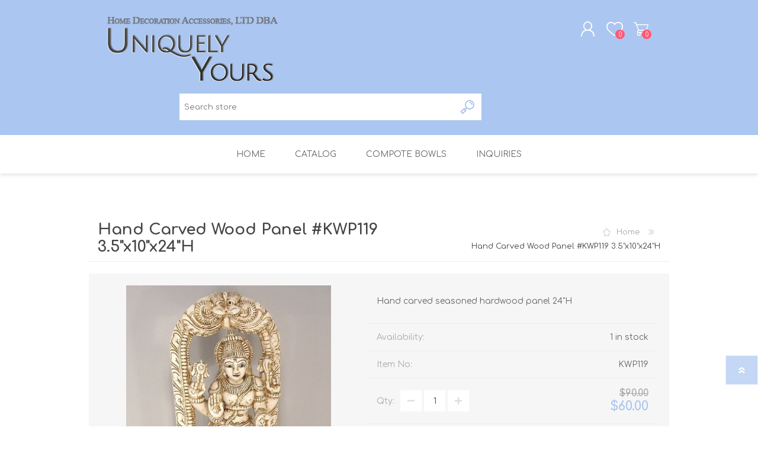

--- FILE ---
content_type: text/html; charset=utf-8
request_url: https://uniquelyyoursusa.com/one-of-a-kind-collection-item-no-kwp119
body_size: 54969
content:
<!DOCTYPE html><html lang="en" dir="ltr" class="html-product-details-page"><head><title>Hand carved wood panel with ivory finish #KWP119,Uniquely Yours. Transform your space into a magical place</title><meta charset="UTF-8"><meta name="description" content="Hand carved seasoned wood panel with ivory finish #KWP119"><meta name="keywords" content="Hand carved seasoned wood panel with ivory finish,Indian Temples"><meta name="generator" content="nopCommerce"><meta name="viewport" content="width=device-width, initial-scale=1.0, minimum-scale=1.0, maximum-scale=2.0"><meta property="og:type" content="product"><meta property="og:title" content="Hand Carved Wood Panel #KWP119  3.5&#34;x10&#34;x24&#34;H"><meta property="og:description" content="Hand carved seasoned wood panel with ivory finish #KWP119"><meta property="og:image" content="https://uniquelyyoursusa.com/images/thumbs/0005275_hand-carved-wood-panel-kwp119-35x10x24h_600.jpeg"><meta property="og:image:url" content="https://uniquelyyoursusa.com/images/thumbs/0005275_hand-carved-wood-panel-kwp119-35x10x24h_600.jpeg"><meta property="og:url" content="https://uniquelyyoursusa.com/one-of-a-kind-collection-item-no-kwp119"><meta property="og:site_name" content="Uniquely Yours"><meta property="twitter:card" content="summary"><meta property="twitter:site" content="Uniquely Yours"><meta property="twitter:title" content="Hand Carved Wood Panel #KWP119  3.5&#34;x10&#34;x24&#34;H"><meta property="twitter:description" content="Hand carved seasoned wood panel with ivory finish #KWP119"><meta property="twitter:image" content="https://uniquelyyoursusa.com/images/thumbs/0005275_hand-carved-wood-panel-kwp119-35x10x24h_600.jpeg"><meta property="twitter:url" content="https://uniquelyyoursusa.com/one-of-a-kind-collection-item-no-kwp119"><link rel="stylesheet" href="/Plugins/SevenSpikes.Core/Styles/perfect-scrollbar.min.css?v=C6G61aR1PFNf3MzKr25Ya1P1SC4"><link rel="stylesheet" href="/Themes/Prisma/Content/css/styles.css?v=3wwNjRsA30Wl-a5W8fSH5DGyMVo"><link rel="stylesheet" href="/Themes/Prisma/Content/css/mobile.css?v=jehn-dwkdqXPvm47IsBoDfOmG6w"><link rel="stylesheet" href="/Themes/Prisma/Content/css/480.css?v=Lz7ZyyyAwxsKbB_NKyiYUdiglSI"><link rel="stylesheet" href="/Themes/Prisma/Content/css/768.css?v=vfkc55nbBvSvC13wokn7-YJFlw0"><link rel="stylesheet" href="/Themes/Prisma/Content/css/1024.css?v=43g1IGnFMV_J_32N5Iy5PUO0SPs"><link rel="stylesheet" href="/Themes/Prisma/Content/css/1280.css?v=UHq3334pmwOms4yjGoPo4ADhV08"><link rel="stylesheet" href="/Plugins/SevenSpikes.Nop.Plugins.CloudZoom/Themes/Prisma/Content/cloud-zoom/CloudZoom.css?v=98rRHU2vUwb-8RQqSXi-ImIyozg"><link rel="stylesheet" href="/Plugins/SevenSpikes.Nop.Plugins.CloudZoom/Styles/Carousel/slick-slider-1.6.0.css?v=EAbuUCtwIjCR7OPu-RBg4rQ7SNU"><link rel="stylesheet" href="/Plugins/SevenSpikes.Nop.Plugins.CloudZoom/Themes/Prisma/Content/carousel/carousel.css?v=b9UixMPAd_pUICT8U0eqr_1odkw"><link rel="stylesheet" href="/lib_npm/magnific-popup/magnific-popup.css?v=0mkU5HApUs1fnhxhBVHPHxvlOhA"><link rel="stylesheet" href="/Plugins/SevenSpikes.Nop.Plugins.MegaMenu/Themes/Prisma/Content/MegaMenu.css?v=Gofu1t8haQ8_m6XyHLKMXwYqxLs"><link rel="stylesheet" href="/Plugins/SevenSpikes.Nop.Plugins.AjaxCart/Themes/Prisma/Content/ajaxCart.css?v=iEliAfYW9qDIxJTaQ1sb4Xho_xE"><link rel="stylesheet" href="/Plugins/SevenSpikes.Nop.Plugins.QuickView/Themes/Prisma/Content/QuickView.css?v=s-0XLLiyLIBP6B3MkbG2kblTtBY"><link rel="stylesheet" href="/lib_npm/fine-uploader/fine-uploader/fine-uploader.min.css?v=ZgyFSEOYjRIa759t9J0LxvIc6r0"><link rel="stylesheet" href="/Plugins/SevenSpikes.Nop.Plugins.SalesCampaigns/Styles/SalesCampaigns.common.css?v=kAzinduBPbJdtQHBffPiQ8yaCWQ"><link rel="stylesheet" href="/Plugins/SevenSpikes.Nop.Plugins.SalesCampaigns/Themes/DefaultClean/Content/SalesCampaigns.css?v=KU71sVdtR9H9HN5nlRv3AWr_Etk"><link rel="stylesheet" href="/Themes/Prisma/Content/css/theme.custom-1.css?v=VrtGa7zLWTI_4QBXt9WSlOEFdSA"><script async src="https://www.googletagmanager.com/gtag/js?id=G-K7JPVMQ7NP"></script><script>function gtag(){dataLayer.push(arguments)}window.dataLayer=window.dataLayer||[];gtag("js",new Date);gtag("config","G-K7JPVMQ7NP")</script><link rel="canonical" href="https://uniquelyyoursusa.com/one-of-a-kind-collection-item-no-kwp119"><link href="https://uniquelyyoursusa.com/news/rss/1" rel="alternate" type="application/rss+xml" title="Uniquely Yours: News"><link rel="shortcut icon" href="\icons\icons_0\favicon.ico"><link rel="preload" as="font" href="/Themes/Prisma/Content/font/prisma.woff" crossorigin><link href="https://fonts.googleapis.com/css?family=Comfortaa:400,700|Fira+Sans:400,700|Open+Sans:400,700|Playfair+Display:400,700&amp;subset=cyrillic,cyrillic-ext,greek,greek-ext,latin-ext&amp;display=swap" rel="stylesheet"><body class="product-details-page-body font-comfortaa item-type-1"><input name="__RequestVerificationToken" type="hidden" value="CfDJ8KTL5NkWsURPucHM3FTPsYqUzAnEofQpk3l_4ec4ktp4nLgMYQR7Os5EzRayI9QWtQgX1p9M6wPi-G3qM27DUemdn7Yvtyi8djUNFkUQVpwUmSQIP2tmhCVewxSEualjDKnFq7OB2Bu6LYyfJtqtGC0"><div class="ajax-loading-block-window" style="display:none"></div><div id="dialog-notifications-success" title="Notification" style="display:none"></div><div id="dialog-notifications-error" title="Error" style="display:none"></div><div id="dialog-notifications-warning" title="Warning" style="display:none"></div><div id="bar-notification" class="bar-notification-container" data-close="Close"></div><!--[if lte IE 7]><div style="clear:both;height:59px;text-align:center;position:relative"><a href="http://www.microsoft.com/windows/internet-explorer/default.aspx" target="_blank"> <img src="/Themes/Prisma/Content/img/ie_warning.jpg" height="42" width="820" alt="You are using an outdated browser. For a faster, safer browsing experience, upgrade for free today."> </a></div><![endif]--><div class="master-wrapper-page"><div class="master-header-wrapper-parent"><div class="master-header-wrapper"><div class="header-wrapper"><div class="header"><div class="header-logo"><a href="/" class="logo"> <img alt="Uniquely Yours" src="https://uniquelyyoursusa.com/images/thumbs/0007555_Logo-Final.png"></a></div><div class="header-links-wrapper"><div class="header-selectors-wrapper"></div><div class="header-links"><ul><li><a href="/register?returnUrl=%2Fone-of-a-kind-collection-item-no-kwp119" class="ico-register">Register</a><li><a href="/login?returnUrl=%2Fone-of-a-kind-collection-item-no-kwp119" class="ico-login">Log in</a><li><a href="/wishlist" class="ico-wishlist"> <span class="wishlist-label">Wishlist</span> <span class="wishlist-qty">0</span> </a><li id="topcartlink"><a href="/cart" class="ico-cart"> <span class="cart-label">Shopping cart</span> <span class="cart-qty">0</span> </a></ul></div><div id="flyout-cart" class="flyout-cart" data-removeitemfromcarturl="/PrismaTheme/RemoveItemFromCart" data-flyoutcarturl="/PrismaTheme/FlyoutShoppingCart"><span class="cart-qty">0</span><div class="mini-shopping-cart"><div class="count">You have no items in your shopping cart.</div></div></div></div><div class="search-box store-search-box"><form method="get" id="small-search-box-form" action="/search"><input type="text" class="search-box-text" id="small-searchterms" autocomplete="off" name="q" placeholder="Search store" aria-label="Search store"> <button type="submit" class="button-1 search-box-button">Search</button></form></div></div><div class="responsive-nav-wrapper-parent"><div class="responsive-nav-wrapper"><div class="menu-title"><span>Menu</span></div><div class="search-wrap"><span>Search</span></div><div class="personal-button" id="header-links-opener"><span>Personal menu</span></div><div class="wishlist-button"><a href="/wishlist" class="ico-wishlist"> <span class="wishlist-label">Wishlist</span> <span class="wishlist-qty">0</span> </a></div><div class="shopping-cart-link"><a href="/cart">Shopping cart</a> <span class="cart-qty">0</span></div></div></div></div></div><div class="overlayOffCanvas"></div><div class="header-menu"><div class="navigation-wrapper"><div class="close-menu"><span>Close</span></div></div><ul class="mega-menu" data-isrtlenabled="false" data-enableclickfordropdown="true"><li><a href="/" title="Home"><span> Home</span></a><li class="has-sublist with-dropdown-in-grid"><span class="with-subcategories single-item-categories labelfornextplusbutton">Catalog</span><div class="dropdown categories fullWidth boxes-8"><div class="row-wrapper"><div class="row"><div class="box"><div class="picture-title-wrap"><div class="title"><a href="/compote-bowls-or-vases-collection" title="Compote Bowls"><span>Compote Bowls</span></a></div><div class="picture"><a href="/compote-bowls-or-vases-collection" title="Show products in category Compote Bowls"> <img class="lazy" alt="Picture for category Compote Bowls" src="[data-uri]" data-original="https://uniquelyyoursusa.com/images/thumbs/0013169_compote-bowls_150.jpeg"> </a></div></div><ul class="subcategories"><li class="subcategory-item"><a href="/compote-bowls-or-vases-collection-antique-gold" title="Antique Gold"><span>Antique Gold</span></a><li class="subcategory-item"><a href="/compote-bowls-or-vases-collection-aluminum-or-nickel-plated" title="Aluminum or Nickel-Plated"><span>Aluminum or Nickel-Plated</span></a><li class="subcategory-item all"><a class="view-all" href="/compote-bowls-or-vases-collection" title="View All"> <span>View All</span> </a></ul></div><div class="box"><div class="picture-title-wrap"><div class="title"><a href="/vases-collection" title="Vases"><span>Vases</span></a></div><div class="picture"><a href="/vases-collection" title="Show products in category Vases"> <img class="lazy" alt="Picture for category Vases" src="[data-uri]" data-original="https://uniquelyyoursusa.com/images/thumbs/0013162_vases_150.jpeg"> </a></div></div><ul class="subcategories"><li class="subcategory-item"><a href="/vases-collection-color-glass-mosaic-on-glass" title="Mosaic on Clear Glass "><span>Mosaic on Clear Glass </span></a><li class="subcategory-item"><a href="/vases-collection-color-glass" title="Infused Color Glass"><span>Infused Color Glass</span></a><li class="subcategory-item all"><a class="view-all" href="/vases-collection" title="View All"> <span>View All</span> </a></ul></div><div class="box"><div class="picture-title-wrap"><div class="title"><a href="/candle-holders-collection" title="Candle Holders"><span>Candle Holders</span></a></div><div class="picture"><a href="/candle-holders-collection" title="Show products in category Candle Holders"> <img class="lazy" alt="Picture for category Candle Holders" src="[data-uri]" data-original="https://uniquelyyoursusa.com/images/thumbs/0013167_candle-holders_150.jpeg"> </a></div></div><ul class="subcategories"><li class="subcategory-item"><a href="/candle-holders-collection-black-or-clear-crystal" title="Black or Clear Crystal"><span>Black or Clear Crystal</span></a><li class="subcategory-item"><a href="/candle-holders-collection-clear-glass-or-silver-mercury-glass" title="Clear or Silver Mercury Glass"><span>Clear or Silver Mercury Glass</span></a><li class="subcategory-item all"><a class="view-all" href="/candle-holders-collection" title="View All"> <span>View All</span> </a></ul></div><div class="box"><div class="picture-title-wrap"><div class="title"><a href="/votive-holders-collection" title="Votive Holders"><span>Votive Holders</span></a></div><div class="picture"><a href="/votive-holders-collection" title="Show products in category Votive Holders"> <img class="lazy" alt="Picture for category Votive Holders" src="[data-uri]" data-original="https://uniquelyyoursusa.com/images/thumbs/0013161_votive-holders_150.jpeg"> </a></div></div><ul class="subcategories"><li class="subcategory-item"><a href="/votive-holders-collection-color-glass-blown-in-metal" title="Perf Brass with Color Glass Liner"><span>Perf Brass with Color Glass Liner</span></a><li class="subcategory-item"><a href="/votive-holders-collection-color-bead-shade-lantern" title="Hanging Glass Bead Lanterns"><span>Hanging Glass Bead Lanterns</span></a><li class="subcategory-item all"><a class="view-all" href="/votive-holders-collection" title="View All"> <span>View All</span> </a></ul></div><div class="box"><div class="picture-title-wrap"><div class="title"><a href="/candelabras-collection" title="Candelabras"><span>Candelabras</span></a></div><div class="picture"><a href="/candelabras-collection" title="Show products in category Candelabras"> <img class="lazy" alt="Picture for category Candelabras" src="[data-uri]" data-original="https://uniquelyyoursusa.com/images/thumbs/0007723_candelabras_150.jpeg"> </a></div></div><ul class="subcategories"><li class="subcategory-item"><a href="/candelabras-collection-clear-crystal" title="Clear Crystal"><span>Clear Crystal</span></a><li class="subcategory-item"><a href="/candelabras-collection-antique-gold-or-brass" title="Antique Gold or Brass"><span>Antique Gold or Brass</span></a><li class="subcategory-item all"><a class="view-all" href="/candelabras-collection" title="View All"> <span>View All</span> </a></ul></div><div class="box"><div class="picture-title-wrap"><div class="title"><a href="/arrangement-stands-collection" title="Floral Stands"><span>Floral Stands</span></a></div><div class="picture"><a href="/arrangement-stands-collection" title="Show products in category Floral Stands"> <img class="lazy" alt="Picture for category Floral Stands" src="[data-uri]" data-original="https://uniquelyyoursusa.com/images/thumbs/0013225_floral-stands_150.jpeg"> </a></div></div><ul class="subcategories"><li class="subcategory-item"><a href="/arrangement-stands-collection-aluminum-or-nickel-plated" title="Aluminum or Nickel-Plated"><span>Aluminum or Nickel-Plated</span></a><li class="subcategory-item"><a href="/arrangement-stands-collection-clear-crystal" title="Clear Crystal"><span>Clear Crystal</span></a><li class="subcategory-item all"><a class="view-all" href="/arrangement-stands-collection" title="View All"> <span>View All</span> </a></ul></div><div class="box"><div class="picture-title-wrap"><div class="title"><a href="/planters-collection" title="Planters"><span>Planters</span></a></div><div class="picture"><a href="/planters-collection" title="Show products in category Planters"> <img class="lazy" alt="Picture for category Planters" src="[data-uri]" data-original="https://uniquelyyoursusa.com/images/thumbs/0013168_planters_150.jpeg"> </a></div></div><ul class="subcategories"><li class="subcategory-item"><a href="/planters-collection-bronze-or-brown" title="Bronze or Brown"><span>Bronze or Brown</span></a><li class="subcategory-item"><a href="/planters-collection-earth-tone" title="Earth Tone"><span>Earth Tone</span></a><li class="subcategory-item all"><a class="view-all" href="/planters-collection" title="View All"> <span>View All</span> </a></ul></div><div class="box"><div class="picture-title-wrap"><div class="title"><a href="/dessert-stands-collection" title="Cake Stands"><span>Cake Stands</span></a></div><div class="picture"><a href="/dessert-stands-collection" title="Show products in category Cake Stands"> <img class="lazy" alt="Picture for category Cake Stands" src="[data-uri]" data-original="https://uniquelyyoursusa.com/images/thumbs/0013170_cake-stands_150.jpeg"> </a></div></div><ul class="subcategories"><li class="subcategory-item"><a href="/dessert-stands-collection-clear-crystal" title="Clear Crystal"><span>Clear Crystal</span></a><li class="subcategory-item"><a href="/dessert-stands-collection-antique-gold-or-aluminum-with-crystal-beads" title="Antique Gold or Aluminum w/ Crystal Beads"><span>Antique Gold or Aluminum w/ Crystal Beads</span></a><li class="subcategory-item all"><a class="view-all" href="/dessert-stands-collection" title="View All"> <span>View All</span> </a></ul></div></div><div class="row"><div class="box"><div class="picture-title-wrap"><div class="title"><a href="/charger-plates-collection" title="Charger Plates"><span>Charger Plates</span></a></div><div class="picture"><a href="/charger-plates-collection" title="Show products in category Charger Plates"> <img class="lazy" alt="Picture for category Charger Plates" src="[data-uri]" data-original="https://uniquelyyoursusa.com/images/thumbs/0013171_charger-plates_150.jpeg"> </a></div></div><ul class="subcategories"><li class="subcategory-item"><a href="/charger-plates-collection-acrylic" title="Acrylic"><span>Acrylic</span></a><li class="subcategory-item"><a href="/charger-plates-collection-color-glass-mosaic-on-metal" title="Mosaic on Metal"><span>Mosaic on Metal</span></a><li class="subcategory-item all"><a class="view-all" href="/charger-plates-collection" title="View All"> <span>View All</span> </a></ul></div><div class="box"><div class="picture-title-wrap"><div class="title"><a href="/table-top-accessories-collection" title="Table Top Accessories"><span>Table Top Accessories</span></a></div><div class="picture"><a href="/table-top-accessories-collection" title="Show products in category Table Top Accessories"> <img class="lazy" alt="Picture for category Table Top Accessories" src="[data-uri]" data-original="https://uniquelyyoursusa.com/images/thumbs/0013177_table-top-accessories_150.jpeg"> </a></div></div><ul class="subcategories"><li class="subcategory-item"><a href="/table-top-accessories-collection-decorative-finials" title="Decorative Finials"><span>Decorative Finials</span></a><li class="subcategory-item"><a href="/table-top-accessories-collection-brass-or-nickel-plated-card-holders" title="Brass or Nickel-Plated Card Holders"><span>Brass or Nickel-Plated Card Holders</span></a><li class="subcategory-item all"><a class="view-all" href="/table-top-accessories-collection" title="View All"> <span>View All</span> </a></ul></div><div class="box"><div class="picture-title-wrap"><div class="title"><a href="/glass-hurricane-shade-collection" title="Glass Hurricane Shades"><span>Glass Hurricane Shades</span></a></div><div class="picture"><a href="/glass-hurricane-shade-collection" title="Show products in category Glass Hurricane Shades"> <img class="lazy" alt="Picture for category Glass Hurricane Shades" src="[data-uri]" data-original="https://uniquelyyoursusa.com/images/thumbs/0006631_glass-hurricane-shades_150.jpeg"> </a></div></div><ul class="subcategories"><li class="subcategory-item"><a href="/glass-hurricane-shade-collection-1-625-inch-fitter" title="Clear, Color, or Mosaic Glass - 1.625&#34; Fitter"><span>Clear, Color, or Mosaic Glass - 1.625&quot; Fitter</span></a><li class="subcategory-item"><a href="/glass-hurricane-shade-collection-2-25-inch-fitter" title="Clear, Color, or Color-Glass-Mosaic - 2.25&#34; Fitter"><span>Clear, Color, or Color-Glass-Mosaic - 2.25&quot; Fitter</span></a><li class="subcategory-item all"><a class="view-all" href="/glass-hurricane-shade-collection" title="View All"> <span>View All</span> </a></ul></div><div class="box"><div class="picture-title-wrap"><div class="title"><a href="/cabaret-lamps-and-lamp-shades-collection" title="Candle Lamps &amp; Shades"><span>Candle Lamps &amp; Shades</span></a></div><div class="picture"><a href="/cabaret-lamps-and-lamp-shades-collection" title="Show products in category Candle Lamps &amp; Shades"> <img class="lazy" alt="Picture for category Candle Lamps &amp; Shades" src="[data-uri]" data-original="https://uniquelyyoursusa.com/images/thumbs/0013909_candle-lamps-shades_150.jpeg"> </a></div></div><ul class="subcategories"><li class="subcategory-item"><a href="/cabaret-lamps-and-lamp-shades-collection-cabaret-lamps" title="Cabaret Lamps"><span>Cabaret Lamps</span></a><li class="subcategory-item"><a href="/cabaret-lamps-and-lamp-shades-collection-lamp-shades" title="Lamp Shades"><span>Lamp Shades</span></a></ul></div><div class="box"><div class="picture-title-wrap"><div class="title"><a href="/holiday-decor-and-ornaments-collection" title="Holiday Décor &amp; Ornaments"><span>Holiday D&#xE9;cor &amp; Ornaments</span></a></div><div class="picture"><a href="/holiday-decor-and-ornaments-collection" title="Show products in category Holiday Décor &amp; Ornaments"> <img class="lazy" alt="Picture for category Holiday Décor &amp; Ornaments" src="[data-uri]" data-original="https://uniquelyyoursusa.com/images/thumbs/0007714_holiday-decor-ornaments_150.jpeg"> </a></div></div><ul class="subcategories"><li class="subcategory-item"><a href="/holiday-decor-and-ornaments-collection-hanging-color-glass-star" title="Hanging Color Glass Stars"><span>Hanging Color Glass Stars</span></a><li class="subcategory-item"><a href="/holiday-decor-and-ornaments-collection-bells-and-horns" title="Bells &amp; Horns"><span>Bells &amp; Horns</span></a><li class="subcategory-item all"><a class="view-all" href="/holiday-decor-and-ornaments-collection" title="View All"> <span>View All</span> </a></ul></div><div class="box"><div class="picture-title-wrap"><div class="title"><a href="/one-of-a-kind-collection" title="One of a Kind"><span>One of a Kind</span></a></div><div class="picture"><a href="/one-of-a-kind-collection" title="Show products in category One of a Kind"> <img class="lazy" alt="Picture for category One of a Kind" src="[data-uri]" data-original="https://uniquelyyoursusa.com/images/thumbs/0007716_one-of-a-kind_150.jpeg"> </a></div></div><ul class="subcategories"><li class="subcategory-item"><a href="/one-of-a-kind-collection-candle-holders" title="Candle Holders"><span>Candle Holders</span></a><li class="subcategory-item"><a href="/one-of-a-kind-collection-candelabras" title="Candelabras"><span>Candelabras</span></a><li class="subcategory-item all"><a class="view-all" href="/one-of-a-kind-collection" title="View All"> <span>View All</span> </a></ul></div><div class="box"><div class="picture-title-wrap"><div class="title"><a href="/scratch-and-dent-collection" title="Scratch &amp; Dent"><span>Scratch &amp; Dent</span></a></div><div class="picture"><a href="/scratch-and-dent-collection" title="Show products in category Scratch &amp; Dent"> <img class="lazy" alt="Picture for category Scratch &amp; Dent" src="[data-uri]" data-original="https://uniquelyyoursusa.com/images/thumbs/0007718_scratch-dent_150.jpeg"> </a></div></div><ul class="subcategories"><li class="subcategory-item"><a href="/scratch-and-dent-collection-compote-bowls-or-vases" title="Compote Bowls or Vases"><span>Compote Bowls or Vases</span></a><li class="subcategory-item"><a href="/scratch-and-dent-collection-vases" title="Vases"><span>Vases</span></a><li class="subcategory-item all"><a class="view-all" href="/scratch-and-dent-collection" title="View All"> <span>View All</span> </a></ul></div><div class="empty-box"></div></div></div></div><li><a href="/compote-bowls-or-vases-collection" title="Compote Bowls"><span> Compote Bowls</span></a><li><a href="https://uniquelyyoursusa.com/contact-us" title="Inquiries"><span> Inquiries</span></a></ul><div class="menu-title"><span>Menu</span></div><ul class="mega-menu-responsive"><li><a href="/" title="Home"><span> Home</span></a><li class="has-sublist"><span class="with-subcategories single-item-categories labelfornextplusbutton">Catalog</span><div class="plus-button"></div><div class="sublist-wrap"><div class="navigation-wrapper"><div class="close-menu"><span>Close</span></div><div class="back-button"><span>Back</span></div></div><ul class="sublist"><li class="has-sublist"><a href="/compote-bowls-or-vases-collection" title="Compote Bowls" class="with-subcategories"><span>Compote Bowls</span></a><div class="plus-button"></div><div class="sublist-wrap"><div class="navigation-wrapper"><div class="close-menu"><span>Close</span></div><div class="back-button"><span>Back</span></div></div><ul class="sublist"><li><a class="lastLevelCategory" href="/compote-bowls-or-vases-collection-antique-gold" title="Antique Gold"><span>Antique Gold</span></a><li><a class="lastLevelCategory" href="/compote-bowls-or-vases-collection-aluminum-or-nickel-plated" title="Aluminum or Nickel-Plated"><span>Aluminum or Nickel-Plated</span></a><li><a class="view-all" href="/compote-bowls-or-vases-collection" title="View All"> <span>View All</span> </a></ul></div><li class="has-sublist"><a href="/vases-collection" title="Vases" class="with-subcategories"><span>Vases</span></a><div class="plus-button"></div><div class="sublist-wrap"><div class="navigation-wrapper"><div class="close-menu"><span>Close</span></div><div class="back-button"><span>Back</span></div></div><ul class="sublist"><li class="has-sublist"><a href="/vases-collection-color-glass-mosaic-on-glass" title="Mosaic on Clear Glass " class="with-subcategories"><span>Mosaic on Clear Glass </span></a><div class="plus-button"></div><div class="sublist-wrap"><div class="navigation-wrapper"><div class="close-menu"><span>Close</span></div><div class="back-button"><span>Back</span></div></div><ul class="sublist"><li><a class="lastLevelCategory" href="/vases-collection-color-glass-mosaic-on-glass-gold-silver-mirror" title="Gold/Silver Glass &amp; Mirror Chips"><span>Gold/Silver Glass &amp; Mirror Chips</span></a><li><a class="lastLevelCategory" href="/vases-collection-color-glass-mosaic-on-glass-black-red-mirror" title="Black/Red Glass &amp; Mirror Chips"><span>Black/Red Glass &amp; Mirror Chips</span></a><li><a class="view-all" href="/vases-collection-color-glass-mosaic-on-glass" title="View All"> <span>View All</span> </a></ul></div><li><a class="lastLevelCategory" href="/vases-collection-color-glass" title="Infused Color Glass"><span>Infused Color Glass</span></a><li><a class="view-all" href="/vases-collection" title="View All"> <span>View All</span> </a></ul></div><li class="has-sublist"><a href="/candle-holders-collection" title="Candle Holders" class="with-subcategories"><span>Candle Holders</span></a><div class="plus-button"></div><div class="sublist-wrap"><div class="navigation-wrapper"><div class="close-menu"><span>Close</span></div><div class="back-button"><span>Back</span></div></div><ul class="sublist"><li><a class="lastLevelCategory" href="/candle-holders-collection-black-or-clear-crystal" title="Black or Clear Crystal"><span>Black or Clear Crystal</span></a><li><a class="lastLevelCategory" href="/candle-holders-collection-clear-glass-or-silver-mercury-glass" title="Clear or Silver Mercury Glass"><span>Clear or Silver Mercury Glass</span></a><li><a class="view-all" href="/candle-holders-collection" title="View All"> <span>View All</span> </a></ul></div><li class="has-sublist"><a href="/votive-holders-collection" title="Votive Holders" class="with-subcategories"><span>Votive Holders</span></a><div class="plus-button"></div><div class="sublist-wrap"><div class="navigation-wrapper"><div class="close-menu"><span>Close</span></div><div class="back-button"><span>Back</span></div></div><ul class="sublist"><li><a class="lastLevelCategory" href="/votive-holders-collection-color-glass-blown-in-metal" title="Perf Brass with Color Glass Liner"><span>Perf Brass with Color Glass Liner</span></a><li><a class="lastLevelCategory" href="/votive-holders-collection-color-bead-shade-lantern" title="Hanging Glass Bead Lanterns"><span>Hanging Glass Bead Lanterns</span></a><li><a class="view-all" href="/votive-holders-collection" title="View All"> <span>View All</span> </a></ul></div><li class="has-sublist"><a href="/candelabras-collection" title="Candelabras" class="with-subcategories"><span>Candelabras</span></a><div class="plus-button"></div><div class="sublist-wrap"><div class="navigation-wrapper"><div class="close-menu"><span>Close</span></div><div class="back-button"><span>Back</span></div></div><ul class="sublist"><li><a class="lastLevelCategory" href="/candelabras-collection-clear-crystal" title="Clear Crystal"><span>Clear Crystal</span></a><li><a class="lastLevelCategory" href="/candelabras-collection-antique-gold-or-brass" title="Antique Gold or Brass"><span>Antique Gold or Brass</span></a><li><a class="view-all" href="/candelabras-collection" title="View All"> <span>View All</span> </a></ul></div><li class="has-sublist"><a href="/arrangement-stands-collection" title="Floral Stands" class="with-subcategories"><span>Floral Stands</span></a><div class="plus-button"></div><div class="sublist-wrap"><div class="navigation-wrapper"><div class="close-menu"><span>Close</span></div><div class="back-button"><span>Back</span></div></div><ul class="sublist"><li><a class="lastLevelCategory" href="/arrangement-stands-collection-aluminum-or-nickel-plated" title="Aluminum or Nickel-Plated"><span>Aluminum or Nickel-Plated</span></a><li><a class="lastLevelCategory" href="/arrangement-stands-collection-clear-crystal" title="Clear Crystal"><span>Clear Crystal</span></a><li><a class="view-all" href="/arrangement-stands-collection" title="View All"> <span>View All</span> </a></ul></div><li class="has-sublist"><a href="/planters-collection" title="Planters" class="with-subcategories"><span>Planters</span></a><div class="plus-button"></div><div class="sublist-wrap"><div class="navigation-wrapper"><div class="close-menu"><span>Close</span></div><div class="back-button"><span>Back</span></div></div><ul class="sublist"><li><a class="lastLevelCategory" href="/planters-collection-bronze-or-brown" title="Bronze or Brown"><span>Bronze or Brown</span></a><li><a class="lastLevelCategory" href="/planters-collection-earth-tone" title="Earth Tone"><span>Earth Tone</span></a><li><a class="view-all" href="/planters-collection" title="View All"> <span>View All</span> </a></ul></div><li class="has-sublist"><a href="/dessert-stands-collection" title="Cake Stands" class="with-subcategories"><span>Cake Stands</span></a><div class="plus-button"></div><div class="sublist-wrap"><div class="navigation-wrapper"><div class="close-menu"><span>Close</span></div><div class="back-button"><span>Back</span></div></div><ul class="sublist"><li><a class="lastLevelCategory" href="/dessert-stands-collection-clear-crystal" title="Clear Crystal"><span>Clear Crystal</span></a><li><a class="lastLevelCategory" href="/dessert-stands-collection-antique-gold-or-aluminum-with-crystal-beads" title="Antique Gold or Aluminum w/ Crystal Beads"><span>Antique Gold or Aluminum w/ Crystal Beads</span></a><li><a class="view-all" href="/dessert-stands-collection" title="View All"> <span>View All</span> </a></ul></div><li class="has-sublist"><a href="/charger-plates-collection" title="Charger Plates" class="with-subcategories"><span>Charger Plates</span></a><div class="plus-button"></div><div class="sublist-wrap"><div class="navigation-wrapper"><div class="close-menu"><span>Close</span></div><div class="back-button"><span>Back</span></div></div><ul class="sublist"><li><a class="lastLevelCategory" href="/charger-plates-collection-acrylic" title="Acrylic"><span>Acrylic</span></a><li><a class="lastLevelCategory" href="/charger-plates-collection-color-glass-mosaic-on-metal" title="Mosaic on Metal"><span>Mosaic on Metal</span></a><li><a class="view-all" href="/charger-plates-collection" title="View All"> <span>View All</span> </a></ul></div><li class="has-sublist"><a href="/table-top-accessories-collection" title="Table Top Accessories" class="with-subcategories"><span>Table Top Accessories</span></a><div class="plus-button"></div><div class="sublist-wrap"><div class="navigation-wrapper"><div class="close-menu"><span>Close</span></div><div class="back-button"><span>Back</span></div></div><ul class="sublist"><li><a class="lastLevelCategory" href="/table-top-accessories-collection-decorative-finials" title="Decorative Finials"><span>Decorative Finials</span></a><li><a class="lastLevelCategory" href="/table-top-accessories-collection-brass-or-nickel-plated-card-holders" title="Brass or Nickel-Plated Card Holders"><span>Brass or Nickel-Plated Card Holders</span></a><li><a class="view-all" href="/table-top-accessories-collection" title="View All"> <span>View All</span> </a></ul></div><li class="has-sublist"><a href="/glass-hurricane-shade-collection" title="Glass Hurricane Shades" class="with-subcategories"><span>Glass Hurricane Shades</span></a><div class="plus-button"></div><div class="sublist-wrap"><div class="navigation-wrapper"><div class="close-menu"><span>Close</span></div><div class="back-button"><span>Back</span></div></div><ul class="sublist"><li><a class="lastLevelCategory" href="/glass-hurricane-shade-collection-1-625-inch-fitter" title="Clear, Color, or Mosaic Glass - 1.625&#34; Fitter"><span>Clear, Color, or Mosaic Glass - 1.625&quot; Fitter</span></a><li><a class="lastLevelCategory" href="/glass-hurricane-shade-collection-2-25-inch-fitter" title="Clear, Color, or Color-Glass-Mosaic - 2.25&#34; Fitter"><span>Clear, Color, or Color-Glass-Mosaic - 2.25&quot; Fitter</span></a><li><a class="view-all" href="/glass-hurricane-shade-collection" title="View All"> <span>View All</span> </a></ul></div><li class="has-sublist"><a href="/cabaret-lamps-and-lamp-shades-collection" title="Candle Lamps &amp; Shades" class="with-subcategories"><span>Candle Lamps &amp; Shades</span></a><div class="plus-button"></div><div class="sublist-wrap"><div class="navigation-wrapper"><div class="close-menu"><span>Close</span></div><div class="back-button"><span>Back</span></div></div><ul class="sublist"><li><a class="lastLevelCategory" href="/cabaret-lamps-and-lamp-shades-collection-cabaret-lamps" title="Cabaret Lamps"><span>Cabaret Lamps</span></a><li><a class="lastLevelCategory" href="/cabaret-lamps-and-lamp-shades-collection-lamp-shades" title="Lamp Shades"><span>Lamp Shades</span></a></ul></div><li class="has-sublist"><a href="/holiday-decor-and-ornaments-collection" title="Holiday Décor &amp; Ornaments" class="with-subcategories"><span>Holiday D&#xE9;cor &amp; Ornaments</span></a><div class="plus-button"></div><div class="sublist-wrap"><div class="navigation-wrapper"><div class="close-menu"><span>Close</span></div><div class="back-button"><span>Back</span></div></div><ul class="sublist"><li><a class="lastLevelCategory" href="/holiday-decor-and-ornaments-collection-hanging-color-glass-star" title="Hanging Color Glass Stars"><span>Hanging Color Glass Stars</span></a><li><a class="lastLevelCategory" href="/holiday-decor-and-ornaments-collection-bells-and-horns" title="Bells &amp; Horns"><span>Bells &amp; Horns</span></a><li><a class="view-all" href="/holiday-decor-and-ornaments-collection" title="View All"> <span>View All</span> </a></ul></div><li class="has-sublist"><a href="/one-of-a-kind-collection" title="One of a Kind" class="with-subcategories"><span>One of a Kind</span></a><div class="plus-button"></div><div class="sublist-wrap"><div class="navigation-wrapper"><div class="close-menu"><span>Close</span></div><div class="back-button"><span>Back</span></div></div><ul class="sublist"><li class="has-sublist"><a href="/one-of-a-kind-collection-candle-holders" title="Candle Holders" class="with-subcategories"><span>Candle Holders</span></a><div class="plus-button"></div><div class="sublist-wrap"><div class="navigation-wrapper"><div class="close-menu"><span>Close</span></div><div class="back-button"><span>Back</span></div></div><ul class="sublist"><li><a class="lastLevelCategory" href="/one-of-a-kind-collection-candle-holders-clear-crystal" title="Clear Crystal"><span>Clear Crystal</span></a><li><a class="lastLevelCategory" href="/one-of-a-kind-collection-candle-holders-antique-gold" title="Antique Gold"><span>Antique Gold</span></a><li><a class="view-all" href="/one-of-a-kind-collection-candle-holders" title="View All"> <span>View All</span> </a></ul></div><li class="has-sublist"><a href="/one-of-a-kind-collection-candelabras" title="Candelabras" class="with-subcategories"><span>Candelabras</span></a><div class="plus-button"></div><div class="sublist-wrap"><div class="navigation-wrapper"><div class="close-menu"><span>Close</span></div><div class="back-button"><span>Back</span></div></div><ul class="sublist"><li><a class="lastLevelCategory" href="/one-of-a-kind-collection-candelabras-antique-gold-or-brass" title="Antique Gold or Brass"><span>Antique Gold or Brass</span></a><li><a class="lastLevelCategory" href="/one-of-a-kind-collection-candelabras-aluminum-or-nickel-or-silver-plated" title="Aluminum or Nickel/Silver-Plated"><span>Aluminum or Nickel/Silver-Plated</span></a><li><a class="view-all" href="/one-of-a-kind-collection-candelabras" title="View All"> <span>View All</span> </a></ul></div><li><a class="view-all" href="/one-of-a-kind-collection" title="View All"> <span>View All</span> </a></ul></div><li class="has-sublist"><a href="/scratch-and-dent-collection" title="Scratch &amp; Dent" class="with-subcategories"><span>Scratch &amp; Dent</span></a><div class="plus-button"></div><div class="sublist-wrap"><div class="navigation-wrapper"><div class="close-menu"><span>Close</span></div><div class="back-button"><span>Back</span></div></div><ul class="sublist"><li><a class="lastLevelCategory" href="/scratch-and-dent-collection-compote-bowls-or-vases" title="Compote Bowls or Vases"><span>Compote Bowls or Vases</span></a><li><a class="lastLevelCategory" href="/scratch-and-dent-collection-vases" title="Vases"><span>Vases</span></a><li><a class="view-all" href="/scratch-and-dent-collection" title="View All"> <span>View All</span> </a></ul></div></ul></div><li><a href="/compote-bowls-or-vases-collection" title="Compote Bowls"><span> Compote Bowls</span></a><li><a href="https://uniquelyyoursusa.com/contact-us" title="Inquiries"><span> Inquiries</span></a></ul></div></div><div class="master-wrapper-content"><div class="ajaxCartInfo" data-getajaxcartbuttonurl="/NopAjaxCart/GetAjaxCartButtonsAjax" data-productpageaddtocartbuttonselector=".add-to-cart-button" data-productboxaddtocartbuttonselector=".product-box-add-to-cart-button" data-productboxproductitemelementselector=".product-item" data-usenopnotification="False" data-nopnotificationcartresource="&lt;a href=&#34;/cart&#34;>Go to cart&lt;/a>" data-nopnotificationwishlistresource="&lt;![CDATA[The product has been added to your &lt;a href=&#34;/wishlist&#34;>wishlist&lt;/a>]]>" data-enableonproductpage="True" data-enableoncatalogpages="True" data-minishoppingcartquatityformattingresource="{0}" data-miniwishlistquatityformattingresource="{0}" data-addtowishlistbuttonselector=".add-to-wishlist-button"></div><input id="addProductVariantToCartUrl" name="addProductVariantToCartUrl" type="hidden" value="/AddProductFromProductDetailsPageToCartAjax"> <input id="addProductToCartUrl" name="addProductToCartUrl" type="hidden" value="/AddProductToCartAjax"> <input id="miniShoppingCartUrl" name="miniShoppingCartUrl" type="hidden" value="/MiniShoppingCart"> <input id="flyoutShoppingCartUrl" name="flyoutShoppingCartUrl" type="hidden" value="/NopAjaxCartFlyoutShoppingCart"> <input id="checkProductAttributesUrl" name="checkProductAttributesUrl" type="hidden" value="/CheckIfProductOrItsAssociatedProductsHasAttributes"> <input id="getMiniProductDetailsViewUrl" name="getMiniProductDetailsViewUrl" type="hidden" value="/GetMiniProductDetailsView"> <input id="flyoutShoppingCartPanelSelector" name="flyoutShoppingCartPanelSelector" type="hidden" value="#flyout-cart"> <input id="shoppingCartMenuLinkSelector" name="shoppingCartMenuLinkSelector" type="hidden" value=".cart-qty"> <input id="wishlistMenuLinkSelector" name="wishlistMenuLinkSelector" type="hidden" value="span.wishlist-qty"><div class="quickViewData" data-productselector=".product-item" data-productselectorchild=".buttons-wrapper .buttons" data-retrievequickviewurl="/quickviewdata" data-quickviewbuttontext="Quick View" data-quickviewbuttontitle="Quick View" data-isquickviewpopupdraggable="False" data-enablequickviewpopupoverlay="True" data-accordionpanelsheightstyle="content" data-getquickviewbuttonroute="/getquickviewbutton"></div><div id="sales-campaign-info" data-localization-day="day" data-localization-days="days" data-localization-hour="hour" data-localization-hours="hours" data-localization-minute="minute" data-localization-minutes="minutes" data-localization-second="second" data-localization-seconds="seconds" data-productbox-selector=".item-grid .product-item, .product-variant-line, .jcarousel-item .item-holder" data-productbox-picture-container-selector=".picture, .variant-picture, .item-picture" data-retrieve-sales-campaings-url="/RetrieveSalesCampaigns"></div><div class="master-column-wrapper"><div class="center-1"><div class="page product-details-page"><div class="page-body"><form method="post" id="product-details-form"><div itemscope itemtype="http://schema.org/Product"><meta itemprop="name" content="Hand Carved Wood Panel #KWP119  3.5&#34;x10&#34;x24&#34;H"><meta itemprop="sku" content="KWP119"><meta itemprop="gtin"><meta itemprop="mpn" content="KWP119"><meta itemprop="description" content="Hand carved seasoned hardwood panel 24&#34;H"><meta itemprop="image" content="https://uniquelyyoursusa.com/images/thumbs/0005275_hand-carved-wood-panel-kwp119-35x10x24h_600.jpeg"><div itemprop="offers" itemscope itemtype="http://schema.org/Offer"><meta itemprop="url" content="https://uniquelyyoursusa.com/one-of-a-kind-collection-item-no-kwp119"><meta itemprop="price" content="60.00"><meta itemprop="priceCurrency" content="USD"><meta itemprop="priceValidUntil"><meta itemprop="availability" content="http://schema.org/InStock"></div></div><div data-productid="3682"><div class="product-essential"><div class="product-name"><div class="breadcrumb"><ul itemscope itemtype="http://schema.org/BreadcrumbList"><li><span> <a href="/"> <span>Home</span> </a> </span> <span class="delimiter">/</span><li itemprop="itemListElement" itemscope itemtype="http://schema.org/ListItem"><strong class="current-item" itemprop="name">Hand Carved Wood Panel #KWP119 3.5&quot;x10&quot;x24&quot;H</strong> <span itemprop="item" itemscope itemtype="http://schema.org/Thing" id="/one-of-a-kind-collection-item-no-kwp119"> </span><meta itemprop="position" content="1"></ul></div><h1>Hand Carved Wood Panel #KWP119 3.5&quot;x10&quot;x24&quot;H</h1></div><div class="product-content-wrappper"><div class="gallery"><input type="hidden" class="cloudZoomPictureThumbnailsInCarouselData" data-vertical="false" data-numvisible="5" data-numscrollable="1" data-enable-slider-arrows="false" data-enable-slider-dots="true" data-size="1" data-rtl="false" data-responsive-breakpoints-for-thumbnails="[{&#34;breakpoint&#34;:1001,&#34;settings&#34;:{&#34;slidesToShow&#34;:5, &#34;slidesToScroll&#34;:5,&#34;arrows&#34;:false,&#34;dots&#34;:true}},{&#34;breakpoint&#34;:600,&#34;settings&#34;:{&#34;slidesToShow&#34;:4,&#34;slidesToScroll&#34;:4,&#34;arrows&#34;:false,&#34;dots&#34;:true}},{&#34;breakpoint&#34;:400,&#34;settings&#34;:{&#34;slidesToShow&#34;:3,&#34;slidesToScroll&#34;:3,&#34;arrows&#34;:false,&#34;dots&#34;:true}}]" data-magnificpopup-counter="%curr% of %total%" data-magnificpopup-prev="Previous (Left arrow key)" data-magnificpopup-next="Next (Right arrow key)" data-magnificpopup-close="Close (Esc)" data-magnificpopup-loading="Loading..."> <input type="hidden" class="cloudZoomAdjustPictureOnProductAttributeValueChange" data-productid="3682" data-isintegratedbywidget="true"> <input type="hidden" class="cloudZoomEnableClickToZoom"><div class="picture-gallery sevenspikes-cloudzoom-gallery"><div class="picture-wrapper"><div class="picture" id="sevenspikes-cloud-zoom" data-zoomwindowelementid="" data-selectoroftheparentelementofthecloudzoomwindow="" data-defaultimagecontainerselector=".product-essential .picture-gallery" data-zoom-window-width="600" data-zoom-window-height="600"><a href="https://uniquelyyoursusa.com/images/thumbs/0005275_hand-carved-wood-panel-kwp119-35x10x24h.jpeg" data-full-image-url="https://uniquelyyoursusa.com/images/thumbs/0005275_hand-carved-wood-panel-kwp119-35x10x24h.jpeg" class="cloud-zoom picture-link" id="zoom1"> <img src="https://uniquelyyoursusa.com/images/thumbs/0005275_hand-carved-wood-panel-kwp119-35x10x24h_600.jpeg" alt="Picture of Hand Carved Wood Panel #KWP119  3.5&#34;x10&#34;x24&#34;H" class="cloudzoom" id="cloudZoomImage" itemprop="image" data-cloudzoom="appendSelector: '.picture-wrapper', zoomOffsetX: 0, zoomOffsetY: 0, autoInside: 1024, tintColor: '#444444', tintOpacity: 0.5, zoomWidth: 600, zoomHeight: 600, easing: 5, touchStartDelay: true, zoomFlyOut: false, disableZoom: 'auto'"> </a></div></div></div></div><div class="overview"><div class="short-description">Hand carved seasoned hardwood panel 24"H</div><div class="availability"><div class="stock"><span class="label">Availability:</span> <span class="value" id="stock-availability-value-3682">1 in stock</span></div></div><div class="additional-details"><div class="sku"><span class="label">Item No:</span> <span class="value" id="sku-3682">KWP119</span></div></div><div class="prices"><div class="old-product-price"><label>Regular Price:</label> <span>$90.00</span></div><div class="product-price"><label for="price-value-3682">Price:</label> <span id="price-value-3682" class="price-value-3682"> $60.00 </span></div></div><div class="quantity-container"></div><div class="overview-buttons"><div class="add-to-wishlist"><button type="button" id="add-to-wishlist-button-3682" class="button-2 add-to-wishlist-button" data-productid="3682" onclick="return AjaxCart.addproducttocart_details(&#34;/addproducttocart/details/3682/2&#34;,&#34;#product-details-form&#34;),!1"><span>Add to wishlist</span></button></div><div class="add-to-cart"><div class="add-to-cart-panel"><div class="qty-wrapper"><label class="qty-label" for="addtocart_3682_EnteredQuantity">Qty:</label> <span class="decrease">decrease</span> <input id="product_enteredQuantity_3682" class="qty-input" type="text" aria-label="Enter a quantity" data-val="true" data-val-required="The Qty field is required." name="addtocart_3682.EnteredQuantity" value="1"> <span class="increase">increase</span></div><button type="button" id="add-to-cart-button-3682" class="button-1 add-to-cart-button" data-productid="3682" onclick="return AjaxCart.addproducttocart_details(&#34;/addproducttocart/details/3682/1&#34;,&#34;#product-details-form&#34;),!1"><span>Add to cart</span></button></div></div><div class="product-options"><div class="compare-products"><button type="button" class="button-2 add-to-compare-list-button" onclick="return AjaxCart.addproducttocomparelist(&#34;/compareproducts/add/3682&#34;),!1">Add to compare list</button></div></div></div><div class="product-share-wrapper"><span class="label">Share</span><div class="product-social-buttons"><ul><li class="facebook"><a href="javascript:openShareWindow(&#34;https://www.facebook.com/sharer.php?u=https://uniquelyyoursusa.com/one-of-a-kind-collection-item-no-kwp119&#34;)">facebook</a><li class="twitter"><a href="javascript:openShareWindow(&#34;https://twitter.com/share?url=https://uniquelyyoursusa.com/one-of-a-kind-collection-item-no-kwp119&#34;)">twitter</a><li class="pinterest"><a href="javascript:void function(){var n=document.createElement(&#34;script&#34;);n.setAttribute(&#34;type&#34;,&#34;text/javascript&#34;);n.setAttribute(&#34;charset&#34;,&#34;UTF-8&#34;);n.setAttribute(&#34;src&#34;,&#34;https://assets.pinterest.com/js/pinmarklet.js?r=&#34;+Math.random()*99999999);document.body.appendChild(n)}()">pinterest</a><li class="google"><a href="javascript:openShareWindow(&#34;https://plus.google.com/share?url=https://uniquelyyoursusa.com/one-of-a-kind-collection-item-no-kwp119&#34;)">google+</a></ul></div></div></div><div class="full-description"><p>Themed after the carvings of famous Ajanta Caves and outer wall carvings of temples in India. Each statue is hand carved from <span style="font-size:10pt;color:#f00"><strong>one piece</strong></span> of seasoned hardwood and finished in ivory coat.<p>&nbsp;<ul><li>Product Size&nbsp;&nbsp; : 10"Wide&nbsp;x 24"High, 3.5"Thick<li>Weight : 8.4 lbs</ul><p>&nbsp; &nbsp; &nbsp; <span style="color:#f00"><strong>ONLY 1 PIECE IN STOCK</strong></span><p>&nbsp; &nbsp; &nbsp;<span style="color:#f00">&nbsp;</span><strong><span style="color:#f00">FREE FREIGHT</span>&nbsp;within contiguous USA(48 states).</strong></div></div></div><div class="product-collateral"></div></div><input name="__RequestVerificationToken" type="hidden" value="CfDJ8KTL5NkWsURPucHM3FTPsYqUzAnEofQpk3l_4ec4ktp4nLgMYQR7Os5EzRayI9QWtQgX1p9M6wPi-G3qM27DUemdn7Yvtyi8djUNFkUQVpwUmSQIP2tmhCVewxSEualjDKnFq7OB2Bu6LYyfJtqtGC0"></form></div></div></div></div></div><div class="footer"><div class="footer-upper furniture-pattern"></div><div class="footer-middle"><div class="footer-block"><div class="title"><strong>Information</strong></div><ul class="list"><li><a href="/sitemap">Sitemap</a><li><a href="/faq">FAQ</a><li><a href="/returns">Returns, Exchanges, &amp; Claims</a><li><a href="/shippinginfo">Shipping FAQ</a><li><a href="/standard-transit-times">Transit Times</a><li><a href="/privacyinfo">Privacy Policy</a><li><a href="/conditionsofuse">Terms &amp; Conditions</a></ul></div><div class="footer-block"><div class="title"><strong>About Me</strong></div><ul class="list"><li><a href="/customer/info">My Account</a><li><a href="/order/history">Orders</a><li><a href="/cart">Shopping cart</a><li><a href="/wishlist">Wishlist</a></ul></div><div class="footer-block"><div class="title"><strong>Customer service</strong></div><ul class="list"><li><a href="/recentlyviewedproducts">Recently viewed products</a><li><a href="/compareproducts">Compare products list</a><li><a href="/contact-us">Contact Us</a><li><a href="/special-order-services">Special Order Services</a><li><a href="/aboutus">About Us</a></ul></div><div><div class="title"><strong>Follow us</strong></div><ul class="list"><li><ul class="social-sharing"><li><a class="rss" href="/news/rss/1" aria-label="RSS"></a></ul><li class="address"><span>N116 W18500 Morse Dr. <br> &nbsp; &nbsp; &nbsp; &nbsp; Germantown, WI 53022</span><li class="phone"><span><a href="tel:8008272772">800-827-2772</a></span></ul></div></div><div class="footer-lower"><div class="footer-lower-wrapper"><div class="footer-disclaimer">Copyright &copy; 2026 Home Decoration Accessories, Ltd, DBA Uniquely Yours. All rights reserved <br><hr><br>Website designed and hosted by <a href="https://comstar.biz" target="new">comstar.biz</a></div><div class="footer-powered-by">Powered by <a href="https://www.nopcommerce.com/" target="_blank" rel="nofollow">nopCommerce</a></div></div></div></div><div class="filter-options"><div class="filters-button"><span>Filters</span></div><div class="product-sorting-mobile">Sort</div><div class="product-display-mobile">display</div></div></div><div class="scroll-back-button" id="goToTop"></div><script src="/lib_npm/jquery/jquery.min.js?v=1CCHj9kv7D4Rvsr5EL7JqxiAIn8"></script><script src="/lib_npm/jquery-validation/jquery.validate.min.js?v=5-K-L5MIkl5RiMRHtBs3vay4y18"></script><script src="/lib_npm/jquery-validation-unobtrusive/jquery.validate.unobtrusive.min.js?v=JtK8ZHYjeJRvamIuVWCRUA2SHEs"></script><script src="/lib_npm/jquery-ui-dist/jquery-ui.min.js?v=ksuNPnJuwWQGVTF196uH-eXrV_U"></script><script src="/lib_npm/jquery-migrate/jquery-migrate.min.js?v=3g9haYhN2jlaKvJVo2_wgC0r65I"></script><script src="/js/public.common.js?v=Ac3eUvNU794mOtN15sn696Mdj1A"></script><script src="/js/public.ajaxcart.js?v=GozFPU5E1dr72mtLZZLSXO2jBBw"></script><script src="/js/public.countryselect.js?v=PL_qZM7uDgcJzuwxvfP5VUhjs0s"></script><script src="/lib/kendo/2020.1.406/js/kendo.core.min.js?v=KOkEyepmEqZARSttRB53X2aleVE"></script><script src="/lib/kendo/2020.1.406/js/kendo.userevents.min.js?v=LRTWpLOAFn45Eay5NLcX7VQwZIg"></script><script src="/lib/kendo/2020.1.406/js/kendo.draganddrop.min.js?v=ibYY4AKU6tI78goyjLbeY1B1aq0"></script><script src="/lib/kendo/2020.1.406/js/kendo.popup.min.js?v=ytKv3b64L1t59BXAMrAg5y0Xcao"></script><script src="/lib/kendo/2020.1.406/js/kendo.window.min.js?v=xDEc3EbElLy5IjpJVL8dt7VT8QE"></script><script src="/js/public.combinationsbehavior.js?v=Z7eUX_jh7jd6xRinbOvDSpFdlYE"></script><script src="/Plugins/SevenSpikes.Core/Scripts/cloudzoom.core.min.js?v=K5XEJ3S3k2jAPkr8A5Wf1ngpo_Q"></script><script src="/Plugins/SevenSpikes.Nop.Plugins.CloudZoom/Scripts/CloudZoom.min.js?v=OrAp4H4MW4VL3yoZBjB89OOF2Bw"></script><script src="/Plugins/SevenSpikes.Nop.Plugins.CloudZoom/Scripts/Carousel/slick-slider-1.6.0.min.js?v=KPrNAfTYouLHTvnOh7KOuHFYez8"></script><script src="/lib_npm/magnific-popup/jquery.magnific-popup.min.js?v=YuOR46wnkb8PnqNV7ZyYKshLCWY"></script><script src="/Plugins/SevenSpikes.Core/Scripts/perfect-scrollbar.min.js?v=UMpjYmf-LUvExcBhqRo009LDl4c"></script><script src="/Plugins/SevenSpikes.Core/Scripts/sevenspikes.core.min.js?v=b9MiepKa1AC4FdKWXflSCvijbyo"></script><script src="/Plugins/SevenSpikes.Nop.Plugins.MegaMenu/Scripts/MegaMenu.min.js?v=YElU5kTewd6ClS9MYrWWnL1NreE"></script><script src="/Plugins/SevenSpikes.Core/Scripts/jquery.json-2.4.min.js?v=xqpN5i8mT5Me783MlZoV-QXqJMY"></script><script src="/Plugins/SevenSpikes.Nop.Plugins.AjaxCart/Scripts/AjaxCart.min.js?v=6zY5s2goN5nTKHR0eTlrp6KEeoI"></script><script src="/lib_npm/fine-uploader/jquery.fine-uploader/jquery.fine-uploader.min.js?v=Bt8Gwwcl2CFi_m1LLM5ZuoD9j6U"></script><script src="/Plugins/SevenSpikes.Nop.Plugins.QuickView/Scripts/QuickView.min.js?v=xgZIeyXV2p5vd5wphWjFsOl4k4s"></script><script src="/Plugins/SevenSpikes.Nop.Plugins.SalesCampaigns/Scripts/SaleCampaigns.min.js?v=hcTRX8CqAr_EjBwk9pXPYTqJI5Y"></script><script src="/Plugins/SevenSpikes.Core/Scripts/sevenspikes.theme.min.js?v=TsnVuu9l0YULWYAAksa5rGhgeyo"></script><script src="/Themes/Prisma/Content/scripts/prisma.js?v=XwWbYbiJzEmX1Tt2DsRhexU0hvA"></script><script>$(document).ready(function(){$("#addtocart_3682_EnteredQuantity").on("keydown",function(n){if(n.keyCode==13)return $("#add-to-cart-button-3682").trigger("click"),!1});$("#product_enteredQuantity_3682").on("input propertychange paste",function(){var n={productId:3682,quantity:$("#product_enteredQuantity_3682").val()};$(document).trigger({type:"product_quantity_changed",changedData:n})})})</script><script>function openShareWindow(n){var t=520,i=400,r=screen.height/2-i/2,u=screen.width/2-t/2;window.open(n,"sharer","top="+r+",left="+u+",toolbar=0,status=0,width="+t+",height="+i)}</script><script>$(document).ready(function(){$(".header").on("mouseenter","#topcartlink",function(){$("#flyout-cart").addClass("active")});$(".header").on("mouseleave","#topcartlink",function(){$("#flyout-cart").removeClass("active")});$(".header").on("mouseenter","#flyout-cart",function(){$("#flyout-cart").addClass("active")});$(".header").on("mouseleave","#flyout-cart",function(){$("#flyout-cart").removeClass("active")})})</script><script>$("#small-search-box-form").on("submit",function(n){$("#small-searchterms").val()==""&&(alert("Please enter some search keyword"),$("#small-searchterms").focus(),n.preventDefault())})</script><script>var localized_data={AjaxCartFailure:"Failed to add the product. Please refresh the page and try one more time."};AjaxCart.init(!1,".cart-qty",".wishlist-qty","#flyout-cart",localized_data)</script>

--- FILE ---
content_type: text/html; charset=utf-8
request_url: https://uniquelyyoursusa.com/NopAjaxCart/GetAjaxCartButtonsAjax
body_size: -149
content:



        <div class="ajax-cart-button-wrapper" data-productid="3682" data-isproductpage="true">
                <button type="button" id="add-to-cart-button-3682" class="button-1 add-to-cart-button nopAjaxCartProductVariantAddToCartButton" data-productid="3682"><span>Add to cart</span></button>


        </div>


--- FILE ---
content_type: text/css; charset=UTF-8
request_url: https://uniquelyyoursusa.com/Plugins/SevenSpikes.Nop.Plugins.CloudZoom/Themes/Prisma/Content/carousel/carousel.css?v=b9UixMPAd_pUICT8U0eqr_1odkw
body_size: 916
content:
.picture-thumbs.in-carousel{max-width:600px;margin:auto;text-align:center}.picture-thumbs-list{display:none}.picture-thumbs-list.slick-initialized{display:block}.picture-thumbs .slick-list{margin:0 -5px}.picture-thumbs .picture-thumbs-item{padding:0 5px}.picture-thumbs.in-carousel .picture-thumbs-list{padding-top:10px}.picture-thumbs.in-carousel .picture-thumbs-list.slick-dotted{padding-top:40px}.picture-thumbs .slick-track{margin:0 auto}.picture-thumbs .slick-prev,.picture-thumbs .slick-next{position:absolute;top:50%;width:15px;height:22px;margin-top:-11px;border:0;background-color:#fff;background-position:center;background-repeat:no-repeat;font-size:0;cursor:pointer;transition:all .2s ease}.picture-thumbs .slick-prev{left:0;background-image:url('images/prev-horizontal.png')}.picture-thumbs .slick-next{right:0;background-image:url('images/next-horizontal.png');background-position:right center}.picture-thumbs .slick-prev.slick-disabled,.picture-thumbs .slick-next.slick-disabled{opacity:.3;cursor:default}.picture-thumbs .slick-dots{position:absolute;top:0;left:0;right:0;margin:0;padding:15px 20px;background:#fff}.slick-dots button{border:0;border-radius:50%;width:10px;height:10px;background-color:#ddd;font-size:0}.slick-dots li{display:inline-block;margin:0 5px}.slick-dots .slick-active button{background:#57b568}.picture-thumbs a.cloudzoom-gallery{display:block!important;margin:0!important;float:none!important;width:auto!important;height:auto!important}.picture-thumbs a.cloudzoom-gallery:before{content:"";display:block;padding-top:100%}@media all and (min-width:1025px){.picture-thumbs .slick-dots{margin:0}}
